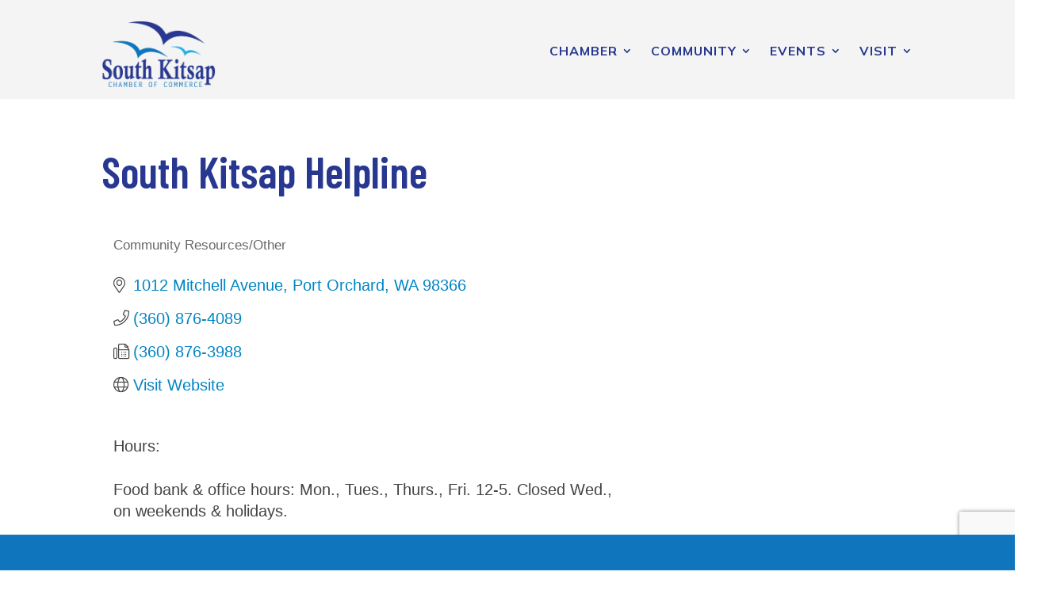

--- FILE ---
content_type: text/html; charset=utf-8
request_url: https://www.google.com/recaptcha/enterprise/anchor?ar=1&k=6LfI_T8rAAAAAMkWHrLP_GfSf3tLy9tKa839wcWa&co=aHR0cHM6Ly9jaGFtYmVyLnNrY2hhbWJlci5vcmc6NDQz&hl=en&v=PoyoqOPhxBO7pBk68S4YbpHZ&size=invisible&anchor-ms=20000&execute-ms=30000&cb=6k6r5hz7mq1i
body_size: 48603
content:
<!DOCTYPE HTML><html dir="ltr" lang="en"><head><meta http-equiv="Content-Type" content="text/html; charset=UTF-8">
<meta http-equiv="X-UA-Compatible" content="IE=edge">
<title>reCAPTCHA</title>
<style type="text/css">
/* cyrillic-ext */
@font-face {
  font-family: 'Roboto';
  font-style: normal;
  font-weight: 400;
  font-stretch: 100%;
  src: url(//fonts.gstatic.com/s/roboto/v48/KFO7CnqEu92Fr1ME7kSn66aGLdTylUAMa3GUBHMdazTgWw.woff2) format('woff2');
  unicode-range: U+0460-052F, U+1C80-1C8A, U+20B4, U+2DE0-2DFF, U+A640-A69F, U+FE2E-FE2F;
}
/* cyrillic */
@font-face {
  font-family: 'Roboto';
  font-style: normal;
  font-weight: 400;
  font-stretch: 100%;
  src: url(//fonts.gstatic.com/s/roboto/v48/KFO7CnqEu92Fr1ME7kSn66aGLdTylUAMa3iUBHMdazTgWw.woff2) format('woff2');
  unicode-range: U+0301, U+0400-045F, U+0490-0491, U+04B0-04B1, U+2116;
}
/* greek-ext */
@font-face {
  font-family: 'Roboto';
  font-style: normal;
  font-weight: 400;
  font-stretch: 100%;
  src: url(//fonts.gstatic.com/s/roboto/v48/KFO7CnqEu92Fr1ME7kSn66aGLdTylUAMa3CUBHMdazTgWw.woff2) format('woff2');
  unicode-range: U+1F00-1FFF;
}
/* greek */
@font-face {
  font-family: 'Roboto';
  font-style: normal;
  font-weight: 400;
  font-stretch: 100%;
  src: url(//fonts.gstatic.com/s/roboto/v48/KFO7CnqEu92Fr1ME7kSn66aGLdTylUAMa3-UBHMdazTgWw.woff2) format('woff2');
  unicode-range: U+0370-0377, U+037A-037F, U+0384-038A, U+038C, U+038E-03A1, U+03A3-03FF;
}
/* math */
@font-face {
  font-family: 'Roboto';
  font-style: normal;
  font-weight: 400;
  font-stretch: 100%;
  src: url(//fonts.gstatic.com/s/roboto/v48/KFO7CnqEu92Fr1ME7kSn66aGLdTylUAMawCUBHMdazTgWw.woff2) format('woff2');
  unicode-range: U+0302-0303, U+0305, U+0307-0308, U+0310, U+0312, U+0315, U+031A, U+0326-0327, U+032C, U+032F-0330, U+0332-0333, U+0338, U+033A, U+0346, U+034D, U+0391-03A1, U+03A3-03A9, U+03B1-03C9, U+03D1, U+03D5-03D6, U+03F0-03F1, U+03F4-03F5, U+2016-2017, U+2034-2038, U+203C, U+2040, U+2043, U+2047, U+2050, U+2057, U+205F, U+2070-2071, U+2074-208E, U+2090-209C, U+20D0-20DC, U+20E1, U+20E5-20EF, U+2100-2112, U+2114-2115, U+2117-2121, U+2123-214F, U+2190, U+2192, U+2194-21AE, U+21B0-21E5, U+21F1-21F2, U+21F4-2211, U+2213-2214, U+2216-22FF, U+2308-230B, U+2310, U+2319, U+231C-2321, U+2336-237A, U+237C, U+2395, U+239B-23B7, U+23D0, U+23DC-23E1, U+2474-2475, U+25AF, U+25B3, U+25B7, U+25BD, U+25C1, U+25CA, U+25CC, U+25FB, U+266D-266F, U+27C0-27FF, U+2900-2AFF, U+2B0E-2B11, U+2B30-2B4C, U+2BFE, U+3030, U+FF5B, U+FF5D, U+1D400-1D7FF, U+1EE00-1EEFF;
}
/* symbols */
@font-face {
  font-family: 'Roboto';
  font-style: normal;
  font-weight: 400;
  font-stretch: 100%;
  src: url(//fonts.gstatic.com/s/roboto/v48/KFO7CnqEu92Fr1ME7kSn66aGLdTylUAMaxKUBHMdazTgWw.woff2) format('woff2');
  unicode-range: U+0001-000C, U+000E-001F, U+007F-009F, U+20DD-20E0, U+20E2-20E4, U+2150-218F, U+2190, U+2192, U+2194-2199, U+21AF, U+21E6-21F0, U+21F3, U+2218-2219, U+2299, U+22C4-22C6, U+2300-243F, U+2440-244A, U+2460-24FF, U+25A0-27BF, U+2800-28FF, U+2921-2922, U+2981, U+29BF, U+29EB, U+2B00-2BFF, U+4DC0-4DFF, U+FFF9-FFFB, U+10140-1018E, U+10190-1019C, U+101A0, U+101D0-101FD, U+102E0-102FB, U+10E60-10E7E, U+1D2C0-1D2D3, U+1D2E0-1D37F, U+1F000-1F0FF, U+1F100-1F1AD, U+1F1E6-1F1FF, U+1F30D-1F30F, U+1F315, U+1F31C, U+1F31E, U+1F320-1F32C, U+1F336, U+1F378, U+1F37D, U+1F382, U+1F393-1F39F, U+1F3A7-1F3A8, U+1F3AC-1F3AF, U+1F3C2, U+1F3C4-1F3C6, U+1F3CA-1F3CE, U+1F3D4-1F3E0, U+1F3ED, U+1F3F1-1F3F3, U+1F3F5-1F3F7, U+1F408, U+1F415, U+1F41F, U+1F426, U+1F43F, U+1F441-1F442, U+1F444, U+1F446-1F449, U+1F44C-1F44E, U+1F453, U+1F46A, U+1F47D, U+1F4A3, U+1F4B0, U+1F4B3, U+1F4B9, U+1F4BB, U+1F4BF, U+1F4C8-1F4CB, U+1F4D6, U+1F4DA, U+1F4DF, U+1F4E3-1F4E6, U+1F4EA-1F4ED, U+1F4F7, U+1F4F9-1F4FB, U+1F4FD-1F4FE, U+1F503, U+1F507-1F50B, U+1F50D, U+1F512-1F513, U+1F53E-1F54A, U+1F54F-1F5FA, U+1F610, U+1F650-1F67F, U+1F687, U+1F68D, U+1F691, U+1F694, U+1F698, U+1F6AD, U+1F6B2, U+1F6B9-1F6BA, U+1F6BC, U+1F6C6-1F6CF, U+1F6D3-1F6D7, U+1F6E0-1F6EA, U+1F6F0-1F6F3, U+1F6F7-1F6FC, U+1F700-1F7FF, U+1F800-1F80B, U+1F810-1F847, U+1F850-1F859, U+1F860-1F887, U+1F890-1F8AD, U+1F8B0-1F8BB, U+1F8C0-1F8C1, U+1F900-1F90B, U+1F93B, U+1F946, U+1F984, U+1F996, U+1F9E9, U+1FA00-1FA6F, U+1FA70-1FA7C, U+1FA80-1FA89, U+1FA8F-1FAC6, U+1FACE-1FADC, U+1FADF-1FAE9, U+1FAF0-1FAF8, U+1FB00-1FBFF;
}
/* vietnamese */
@font-face {
  font-family: 'Roboto';
  font-style: normal;
  font-weight: 400;
  font-stretch: 100%;
  src: url(//fonts.gstatic.com/s/roboto/v48/KFO7CnqEu92Fr1ME7kSn66aGLdTylUAMa3OUBHMdazTgWw.woff2) format('woff2');
  unicode-range: U+0102-0103, U+0110-0111, U+0128-0129, U+0168-0169, U+01A0-01A1, U+01AF-01B0, U+0300-0301, U+0303-0304, U+0308-0309, U+0323, U+0329, U+1EA0-1EF9, U+20AB;
}
/* latin-ext */
@font-face {
  font-family: 'Roboto';
  font-style: normal;
  font-weight: 400;
  font-stretch: 100%;
  src: url(//fonts.gstatic.com/s/roboto/v48/KFO7CnqEu92Fr1ME7kSn66aGLdTylUAMa3KUBHMdazTgWw.woff2) format('woff2');
  unicode-range: U+0100-02BA, U+02BD-02C5, U+02C7-02CC, U+02CE-02D7, U+02DD-02FF, U+0304, U+0308, U+0329, U+1D00-1DBF, U+1E00-1E9F, U+1EF2-1EFF, U+2020, U+20A0-20AB, U+20AD-20C0, U+2113, U+2C60-2C7F, U+A720-A7FF;
}
/* latin */
@font-face {
  font-family: 'Roboto';
  font-style: normal;
  font-weight: 400;
  font-stretch: 100%;
  src: url(//fonts.gstatic.com/s/roboto/v48/KFO7CnqEu92Fr1ME7kSn66aGLdTylUAMa3yUBHMdazQ.woff2) format('woff2');
  unicode-range: U+0000-00FF, U+0131, U+0152-0153, U+02BB-02BC, U+02C6, U+02DA, U+02DC, U+0304, U+0308, U+0329, U+2000-206F, U+20AC, U+2122, U+2191, U+2193, U+2212, U+2215, U+FEFF, U+FFFD;
}
/* cyrillic-ext */
@font-face {
  font-family: 'Roboto';
  font-style: normal;
  font-weight: 500;
  font-stretch: 100%;
  src: url(//fonts.gstatic.com/s/roboto/v48/KFO7CnqEu92Fr1ME7kSn66aGLdTylUAMa3GUBHMdazTgWw.woff2) format('woff2');
  unicode-range: U+0460-052F, U+1C80-1C8A, U+20B4, U+2DE0-2DFF, U+A640-A69F, U+FE2E-FE2F;
}
/* cyrillic */
@font-face {
  font-family: 'Roboto';
  font-style: normal;
  font-weight: 500;
  font-stretch: 100%;
  src: url(//fonts.gstatic.com/s/roboto/v48/KFO7CnqEu92Fr1ME7kSn66aGLdTylUAMa3iUBHMdazTgWw.woff2) format('woff2');
  unicode-range: U+0301, U+0400-045F, U+0490-0491, U+04B0-04B1, U+2116;
}
/* greek-ext */
@font-face {
  font-family: 'Roboto';
  font-style: normal;
  font-weight: 500;
  font-stretch: 100%;
  src: url(//fonts.gstatic.com/s/roboto/v48/KFO7CnqEu92Fr1ME7kSn66aGLdTylUAMa3CUBHMdazTgWw.woff2) format('woff2');
  unicode-range: U+1F00-1FFF;
}
/* greek */
@font-face {
  font-family: 'Roboto';
  font-style: normal;
  font-weight: 500;
  font-stretch: 100%;
  src: url(//fonts.gstatic.com/s/roboto/v48/KFO7CnqEu92Fr1ME7kSn66aGLdTylUAMa3-UBHMdazTgWw.woff2) format('woff2');
  unicode-range: U+0370-0377, U+037A-037F, U+0384-038A, U+038C, U+038E-03A1, U+03A3-03FF;
}
/* math */
@font-face {
  font-family: 'Roboto';
  font-style: normal;
  font-weight: 500;
  font-stretch: 100%;
  src: url(//fonts.gstatic.com/s/roboto/v48/KFO7CnqEu92Fr1ME7kSn66aGLdTylUAMawCUBHMdazTgWw.woff2) format('woff2');
  unicode-range: U+0302-0303, U+0305, U+0307-0308, U+0310, U+0312, U+0315, U+031A, U+0326-0327, U+032C, U+032F-0330, U+0332-0333, U+0338, U+033A, U+0346, U+034D, U+0391-03A1, U+03A3-03A9, U+03B1-03C9, U+03D1, U+03D5-03D6, U+03F0-03F1, U+03F4-03F5, U+2016-2017, U+2034-2038, U+203C, U+2040, U+2043, U+2047, U+2050, U+2057, U+205F, U+2070-2071, U+2074-208E, U+2090-209C, U+20D0-20DC, U+20E1, U+20E5-20EF, U+2100-2112, U+2114-2115, U+2117-2121, U+2123-214F, U+2190, U+2192, U+2194-21AE, U+21B0-21E5, U+21F1-21F2, U+21F4-2211, U+2213-2214, U+2216-22FF, U+2308-230B, U+2310, U+2319, U+231C-2321, U+2336-237A, U+237C, U+2395, U+239B-23B7, U+23D0, U+23DC-23E1, U+2474-2475, U+25AF, U+25B3, U+25B7, U+25BD, U+25C1, U+25CA, U+25CC, U+25FB, U+266D-266F, U+27C0-27FF, U+2900-2AFF, U+2B0E-2B11, U+2B30-2B4C, U+2BFE, U+3030, U+FF5B, U+FF5D, U+1D400-1D7FF, U+1EE00-1EEFF;
}
/* symbols */
@font-face {
  font-family: 'Roboto';
  font-style: normal;
  font-weight: 500;
  font-stretch: 100%;
  src: url(//fonts.gstatic.com/s/roboto/v48/KFO7CnqEu92Fr1ME7kSn66aGLdTylUAMaxKUBHMdazTgWw.woff2) format('woff2');
  unicode-range: U+0001-000C, U+000E-001F, U+007F-009F, U+20DD-20E0, U+20E2-20E4, U+2150-218F, U+2190, U+2192, U+2194-2199, U+21AF, U+21E6-21F0, U+21F3, U+2218-2219, U+2299, U+22C4-22C6, U+2300-243F, U+2440-244A, U+2460-24FF, U+25A0-27BF, U+2800-28FF, U+2921-2922, U+2981, U+29BF, U+29EB, U+2B00-2BFF, U+4DC0-4DFF, U+FFF9-FFFB, U+10140-1018E, U+10190-1019C, U+101A0, U+101D0-101FD, U+102E0-102FB, U+10E60-10E7E, U+1D2C0-1D2D3, U+1D2E0-1D37F, U+1F000-1F0FF, U+1F100-1F1AD, U+1F1E6-1F1FF, U+1F30D-1F30F, U+1F315, U+1F31C, U+1F31E, U+1F320-1F32C, U+1F336, U+1F378, U+1F37D, U+1F382, U+1F393-1F39F, U+1F3A7-1F3A8, U+1F3AC-1F3AF, U+1F3C2, U+1F3C4-1F3C6, U+1F3CA-1F3CE, U+1F3D4-1F3E0, U+1F3ED, U+1F3F1-1F3F3, U+1F3F5-1F3F7, U+1F408, U+1F415, U+1F41F, U+1F426, U+1F43F, U+1F441-1F442, U+1F444, U+1F446-1F449, U+1F44C-1F44E, U+1F453, U+1F46A, U+1F47D, U+1F4A3, U+1F4B0, U+1F4B3, U+1F4B9, U+1F4BB, U+1F4BF, U+1F4C8-1F4CB, U+1F4D6, U+1F4DA, U+1F4DF, U+1F4E3-1F4E6, U+1F4EA-1F4ED, U+1F4F7, U+1F4F9-1F4FB, U+1F4FD-1F4FE, U+1F503, U+1F507-1F50B, U+1F50D, U+1F512-1F513, U+1F53E-1F54A, U+1F54F-1F5FA, U+1F610, U+1F650-1F67F, U+1F687, U+1F68D, U+1F691, U+1F694, U+1F698, U+1F6AD, U+1F6B2, U+1F6B9-1F6BA, U+1F6BC, U+1F6C6-1F6CF, U+1F6D3-1F6D7, U+1F6E0-1F6EA, U+1F6F0-1F6F3, U+1F6F7-1F6FC, U+1F700-1F7FF, U+1F800-1F80B, U+1F810-1F847, U+1F850-1F859, U+1F860-1F887, U+1F890-1F8AD, U+1F8B0-1F8BB, U+1F8C0-1F8C1, U+1F900-1F90B, U+1F93B, U+1F946, U+1F984, U+1F996, U+1F9E9, U+1FA00-1FA6F, U+1FA70-1FA7C, U+1FA80-1FA89, U+1FA8F-1FAC6, U+1FACE-1FADC, U+1FADF-1FAE9, U+1FAF0-1FAF8, U+1FB00-1FBFF;
}
/* vietnamese */
@font-face {
  font-family: 'Roboto';
  font-style: normal;
  font-weight: 500;
  font-stretch: 100%;
  src: url(//fonts.gstatic.com/s/roboto/v48/KFO7CnqEu92Fr1ME7kSn66aGLdTylUAMa3OUBHMdazTgWw.woff2) format('woff2');
  unicode-range: U+0102-0103, U+0110-0111, U+0128-0129, U+0168-0169, U+01A0-01A1, U+01AF-01B0, U+0300-0301, U+0303-0304, U+0308-0309, U+0323, U+0329, U+1EA0-1EF9, U+20AB;
}
/* latin-ext */
@font-face {
  font-family: 'Roboto';
  font-style: normal;
  font-weight: 500;
  font-stretch: 100%;
  src: url(//fonts.gstatic.com/s/roboto/v48/KFO7CnqEu92Fr1ME7kSn66aGLdTylUAMa3KUBHMdazTgWw.woff2) format('woff2');
  unicode-range: U+0100-02BA, U+02BD-02C5, U+02C7-02CC, U+02CE-02D7, U+02DD-02FF, U+0304, U+0308, U+0329, U+1D00-1DBF, U+1E00-1E9F, U+1EF2-1EFF, U+2020, U+20A0-20AB, U+20AD-20C0, U+2113, U+2C60-2C7F, U+A720-A7FF;
}
/* latin */
@font-face {
  font-family: 'Roboto';
  font-style: normal;
  font-weight: 500;
  font-stretch: 100%;
  src: url(//fonts.gstatic.com/s/roboto/v48/KFO7CnqEu92Fr1ME7kSn66aGLdTylUAMa3yUBHMdazQ.woff2) format('woff2');
  unicode-range: U+0000-00FF, U+0131, U+0152-0153, U+02BB-02BC, U+02C6, U+02DA, U+02DC, U+0304, U+0308, U+0329, U+2000-206F, U+20AC, U+2122, U+2191, U+2193, U+2212, U+2215, U+FEFF, U+FFFD;
}
/* cyrillic-ext */
@font-face {
  font-family: 'Roboto';
  font-style: normal;
  font-weight: 900;
  font-stretch: 100%;
  src: url(//fonts.gstatic.com/s/roboto/v48/KFO7CnqEu92Fr1ME7kSn66aGLdTylUAMa3GUBHMdazTgWw.woff2) format('woff2');
  unicode-range: U+0460-052F, U+1C80-1C8A, U+20B4, U+2DE0-2DFF, U+A640-A69F, U+FE2E-FE2F;
}
/* cyrillic */
@font-face {
  font-family: 'Roboto';
  font-style: normal;
  font-weight: 900;
  font-stretch: 100%;
  src: url(//fonts.gstatic.com/s/roboto/v48/KFO7CnqEu92Fr1ME7kSn66aGLdTylUAMa3iUBHMdazTgWw.woff2) format('woff2');
  unicode-range: U+0301, U+0400-045F, U+0490-0491, U+04B0-04B1, U+2116;
}
/* greek-ext */
@font-face {
  font-family: 'Roboto';
  font-style: normal;
  font-weight: 900;
  font-stretch: 100%;
  src: url(//fonts.gstatic.com/s/roboto/v48/KFO7CnqEu92Fr1ME7kSn66aGLdTylUAMa3CUBHMdazTgWw.woff2) format('woff2');
  unicode-range: U+1F00-1FFF;
}
/* greek */
@font-face {
  font-family: 'Roboto';
  font-style: normal;
  font-weight: 900;
  font-stretch: 100%;
  src: url(//fonts.gstatic.com/s/roboto/v48/KFO7CnqEu92Fr1ME7kSn66aGLdTylUAMa3-UBHMdazTgWw.woff2) format('woff2');
  unicode-range: U+0370-0377, U+037A-037F, U+0384-038A, U+038C, U+038E-03A1, U+03A3-03FF;
}
/* math */
@font-face {
  font-family: 'Roboto';
  font-style: normal;
  font-weight: 900;
  font-stretch: 100%;
  src: url(//fonts.gstatic.com/s/roboto/v48/KFO7CnqEu92Fr1ME7kSn66aGLdTylUAMawCUBHMdazTgWw.woff2) format('woff2');
  unicode-range: U+0302-0303, U+0305, U+0307-0308, U+0310, U+0312, U+0315, U+031A, U+0326-0327, U+032C, U+032F-0330, U+0332-0333, U+0338, U+033A, U+0346, U+034D, U+0391-03A1, U+03A3-03A9, U+03B1-03C9, U+03D1, U+03D5-03D6, U+03F0-03F1, U+03F4-03F5, U+2016-2017, U+2034-2038, U+203C, U+2040, U+2043, U+2047, U+2050, U+2057, U+205F, U+2070-2071, U+2074-208E, U+2090-209C, U+20D0-20DC, U+20E1, U+20E5-20EF, U+2100-2112, U+2114-2115, U+2117-2121, U+2123-214F, U+2190, U+2192, U+2194-21AE, U+21B0-21E5, U+21F1-21F2, U+21F4-2211, U+2213-2214, U+2216-22FF, U+2308-230B, U+2310, U+2319, U+231C-2321, U+2336-237A, U+237C, U+2395, U+239B-23B7, U+23D0, U+23DC-23E1, U+2474-2475, U+25AF, U+25B3, U+25B7, U+25BD, U+25C1, U+25CA, U+25CC, U+25FB, U+266D-266F, U+27C0-27FF, U+2900-2AFF, U+2B0E-2B11, U+2B30-2B4C, U+2BFE, U+3030, U+FF5B, U+FF5D, U+1D400-1D7FF, U+1EE00-1EEFF;
}
/* symbols */
@font-face {
  font-family: 'Roboto';
  font-style: normal;
  font-weight: 900;
  font-stretch: 100%;
  src: url(//fonts.gstatic.com/s/roboto/v48/KFO7CnqEu92Fr1ME7kSn66aGLdTylUAMaxKUBHMdazTgWw.woff2) format('woff2');
  unicode-range: U+0001-000C, U+000E-001F, U+007F-009F, U+20DD-20E0, U+20E2-20E4, U+2150-218F, U+2190, U+2192, U+2194-2199, U+21AF, U+21E6-21F0, U+21F3, U+2218-2219, U+2299, U+22C4-22C6, U+2300-243F, U+2440-244A, U+2460-24FF, U+25A0-27BF, U+2800-28FF, U+2921-2922, U+2981, U+29BF, U+29EB, U+2B00-2BFF, U+4DC0-4DFF, U+FFF9-FFFB, U+10140-1018E, U+10190-1019C, U+101A0, U+101D0-101FD, U+102E0-102FB, U+10E60-10E7E, U+1D2C0-1D2D3, U+1D2E0-1D37F, U+1F000-1F0FF, U+1F100-1F1AD, U+1F1E6-1F1FF, U+1F30D-1F30F, U+1F315, U+1F31C, U+1F31E, U+1F320-1F32C, U+1F336, U+1F378, U+1F37D, U+1F382, U+1F393-1F39F, U+1F3A7-1F3A8, U+1F3AC-1F3AF, U+1F3C2, U+1F3C4-1F3C6, U+1F3CA-1F3CE, U+1F3D4-1F3E0, U+1F3ED, U+1F3F1-1F3F3, U+1F3F5-1F3F7, U+1F408, U+1F415, U+1F41F, U+1F426, U+1F43F, U+1F441-1F442, U+1F444, U+1F446-1F449, U+1F44C-1F44E, U+1F453, U+1F46A, U+1F47D, U+1F4A3, U+1F4B0, U+1F4B3, U+1F4B9, U+1F4BB, U+1F4BF, U+1F4C8-1F4CB, U+1F4D6, U+1F4DA, U+1F4DF, U+1F4E3-1F4E6, U+1F4EA-1F4ED, U+1F4F7, U+1F4F9-1F4FB, U+1F4FD-1F4FE, U+1F503, U+1F507-1F50B, U+1F50D, U+1F512-1F513, U+1F53E-1F54A, U+1F54F-1F5FA, U+1F610, U+1F650-1F67F, U+1F687, U+1F68D, U+1F691, U+1F694, U+1F698, U+1F6AD, U+1F6B2, U+1F6B9-1F6BA, U+1F6BC, U+1F6C6-1F6CF, U+1F6D3-1F6D7, U+1F6E0-1F6EA, U+1F6F0-1F6F3, U+1F6F7-1F6FC, U+1F700-1F7FF, U+1F800-1F80B, U+1F810-1F847, U+1F850-1F859, U+1F860-1F887, U+1F890-1F8AD, U+1F8B0-1F8BB, U+1F8C0-1F8C1, U+1F900-1F90B, U+1F93B, U+1F946, U+1F984, U+1F996, U+1F9E9, U+1FA00-1FA6F, U+1FA70-1FA7C, U+1FA80-1FA89, U+1FA8F-1FAC6, U+1FACE-1FADC, U+1FADF-1FAE9, U+1FAF0-1FAF8, U+1FB00-1FBFF;
}
/* vietnamese */
@font-face {
  font-family: 'Roboto';
  font-style: normal;
  font-weight: 900;
  font-stretch: 100%;
  src: url(//fonts.gstatic.com/s/roboto/v48/KFO7CnqEu92Fr1ME7kSn66aGLdTylUAMa3OUBHMdazTgWw.woff2) format('woff2');
  unicode-range: U+0102-0103, U+0110-0111, U+0128-0129, U+0168-0169, U+01A0-01A1, U+01AF-01B0, U+0300-0301, U+0303-0304, U+0308-0309, U+0323, U+0329, U+1EA0-1EF9, U+20AB;
}
/* latin-ext */
@font-face {
  font-family: 'Roboto';
  font-style: normal;
  font-weight: 900;
  font-stretch: 100%;
  src: url(//fonts.gstatic.com/s/roboto/v48/KFO7CnqEu92Fr1ME7kSn66aGLdTylUAMa3KUBHMdazTgWw.woff2) format('woff2');
  unicode-range: U+0100-02BA, U+02BD-02C5, U+02C7-02CC, U+02CE-02D7, U+02DD-02FF, U+0304, U+0308, U+0329, U+1D00-1DBF, U+1E00-1E9F, U+1EF2-1EFF, U+2020, U+20A0-20AB, U+20AD-20C0, U+2113, U+2C60-2C7F, U+A720-A7FF;
}
/* latin */
@font-face {
  font-family: 'Roboto';
  font-style: normal;
  font-weight: 900;
  font-stretch: 100%;
  src: url(//fonts.gstatic.com/s/roboto/v48/KFO7CnqEu92Fr1ME7kSn66aGLdTylUAMa3yUBHMdazQ.woff2) format('woff2');
  unicode-range: U+0000-00FF, U+0131, U+0152-0153, U+02BB-02BC, U+02C6, U+02DA, U+02DC, U+0304, U+0308, U+0329, U+2000-206F, U+20AC, U+2122, U+2191, U+2193, U+2212, U+2215, U+FEFF, U+FFFD;
}

</style>
<link rel="stylesheet" type="text/css" href="https://www.gstatic.com/recaptcha/releases/PoyoqOPhxBO7pBk68S4YbpHZ/styles__ltr.css">
<script nonce="kn-dyJhGVcKCTMU3eKwqsw" type="text/javascript">window['__recaptcha_api'] = 'https://www.google.com/recaptcha/enterprise/';</script>
<script type="text/javascript" src="https://www.gstatic.com/recaptcha/releases/PoyoqOPhxBO7pBk68S4YbpHZ/recaptcha__en.js" nonce="kn-dyJhGVcKCTMU3eKwqsw">
      
    </script></head>
<body><div id="rc-anchor-alert" class="rc-anchor-alert"></div>
<input type="hidden" id="recaptcha-token" value="[base64]">
<script type="text/javascript" nonce="kn-dyJhGVcKCTMU3eKwqsw">
      recaptcha.anchor.Main.init("[\x22ainput\x22,[\x22bgdata\x22,\x22\x22,\[base64]/[base64]/MjU1Ong/[base64]/[base64]/[base64]/[base64]/[base64]/[base64]/[base64]/[base64]/[base64]/[base64]/[base64]/[base64]/[base64]/[base64]/[base64]\\u003d\x22,\[base64]\x22,\x22dn7DrkVzw7nDmQQEwoY1K3TDjCNvw7wACAnDmj3DuGPCnWVzMnsSBsOpw6pcHMKFLyzDucOFwrPDhcOrTsO+d8KZwrfDsCTDncOMZEAcw6/[base64]/CiMO8XSszRMO+XsOIwpTDhcOmPDvDu8KGw5QPw44wSxXDgMKQbTLCinJAw7/ClMKwfcKswoDCg086w7bDkcKWPcOXMsOIwqApNGnCkikrZ3ZGwoDCvRQdPsKQw4fClCbDgMOVwrwqHwjCnH/Ci8ObwpJuAlJ2wpcwQk7CuB/ClMOZTSsvwqDDvhgBRUEIfEIiSzHDuyFtw5cbw6pNDcKyw4h4SsOVQsKtwodfw44nQQt4w6zDj3x+w4VSOcOdw5UEwofDg17CjTMad8OMw7ZSwrJtXsKnwq/DrgLDkwTDs8Kyw7/DvV51XThxwpPDtxcNw5/CgRnCt0XCikMQwqZAdcKow7Q/wpN5w5YkEsKAw43ChMKew75qSE7DlMOYPyMzO8KbWcOaOh/DpsOOOcKTBiFbYcKeeXTCgMOWw7jDncO2IhjDlMOrw4LDvcKOPR8Zwr3Cu0XCuVYvw48FLMK3w7sCwr0WUsK0wqHChgbCrz49wonCp8KhAiLDrcO/[base64]/ezBxwofCqi1IWsOGwqTCmEJBVkfChE9vw6DDl00/w4nCj8OsVwdLe03DqRPCnS4nXysHw5BbwqQIO8Opw6vCv8KLaFs8wrVUDTbDicOvwr8ewopUwqHDnlPCgsK6Oy7DtwdOfsOKWirDuQQmYsKdw5FJElNhXsOVw4FkGMKuA8O5NnBUJkHCosO7P8OlQXXCm8OXKQDCpTTDrB0sw5bDsF9QUsO5wovDiW8CIy8Rw7/CvcOCXD0EDcOiQcKDw6jCmVnDhsK0K8OBw4Fyw4jCqsODw6DCo3fCmXXDs8Ouw6/Cj23CvUzChsKkw5gOw6h/w7ccERwuw5HDqcKBw6YCwpjDr8Kgd8OHwrkVCMOxw7sJGCXCsXplw598w70Iw7gcwrHCh8OZLn/Cm3zDrjbCoBLDi8KpwqfCucOwQsO9VcOOfGAyw7Zaw7/DlVrDn8OxPMOMw5Fmw6XDvi5EGx3DiBXCnCtcwp7CmGUYNzrDg8Kmezpww69JYsKGAivCmABWdMOpw513w6TDtcKRRg/DisOvwrRSFMKHfE7DolgywpVdwp51UmlCwprDoMO7w54cKnl9MjnCkMO+AcKDTMK5w4o3MisnwqMRw6rCskoiwq7Di8KbL8KSJcOUKsKNWk7DhnJsWi/DqsKqwog3GsOHw4LCtcKMNXTDiiDDicOBV8KlwoUIwp/CjsOewoHDg8KyW8OswrTCpDQqCcKOwqzCnMOJEnDDk0whGsOEPEltw4/DkMO9a1/[base64]/Djkl5NSbCulx5M8KcJjxPwqLCosKZHm/DoMK+N8Kpw5bCnsO+G8OFwq8Gwq/DvcKVPcOsw7/[base64]/[base64]/wrjDvcOvCRQPwqXDkSERZRfCk3vCv1klwphhwo/Dl8O3WwpBwocNVsKFHwnDj1tZUcKRwqrDkifChcKRwrsufQHCiWZXECjCgRhnwp3Cu21/[base64]/dMKow6zDtsKnTMKLPnrDscKpw53CrHlDcDU1wroVSsOPG8OBBhnCl8OhwrTDtMODLcKkN184RkF4wpzCpRMow4DDpVTCuVI0worCrcOjw5nDrx3DhcKxBWMIOMOvw4jDrkUXwoPCpsOYwoHDnMKEES3ComRCbwd+bALDrF/[base64]/CvSQ7SMOXfTTDsjEsVyHCmMKaRW/CgEQUw61qF8OiLMKbw6rCosO0wr8xw67CsATClMKsw4rChnY3w4LCiMKGwow7wq97HMKNw7EPB8OAZWAtwoXCqMKVw5hPwoBqwoPCi8KAQcOiMcOeFMK4BsKSw5g1LTfDi2/DisOPwr0+L8OFf8KSeArDjMKcwqsYwpbCtjHDuyLCrMKYw5FWw61WTcK9wobDjMO7XcKjSsOVwq3Dl0Ulw4JXWC5Hwq5xwqIvwrsVai8SwpHCoAJIfsK7wodZw5TDoAvCrTF2e2XDmk7ClcOSwpxQwobChFLDn8K5wqLCqcO5RyEcwoDCkMO8XcOpw6PDnQ3Cq2/ClMKrw7nDmcK/FETDgk/CmknDhMKMEMO9Ql5KVQMTwoXCgSRZwrDDmMOyPsKyw4zDgRRHw4RELsKxwo5dYQJGEXbCgELCsGtWaMOhw4NRS8O1wqAvbibCl2sUw47DpsKrA8KnVMOTBcK9wpnCocKBw4pIwrhkfMOzemLDolZmw5/Dhy7Dii85w54NIsKsw4xHwpfCoMOMwphxeTszwrnCtsOgbWHCiMKMHsKiw50gw4A2PcOFPcOdBsKtwqYGY8OyAynDkyAKG3x4w5LDm39ewqLCoMKDMMKTe8Osw7bDtcO4Bi7DpcOxCCRqw4/CtcK1O8K5JmDCkcKKUyPCv8KzwqlPw6ZiwqPDrcK3fkAqGcO6aALCsXVMXsKEEBXDsMKTwrpeOCjCpnXCnEDCiSzDrD4ww5h2w7HCjUPDvhUFWcKDICgfwr7Cs8OvGg/CnhjCkcKPw7YHwpY5w4woehDChALChsKww5Zdwpp/NXYtw5c6FcOdTsKzQ8Orwq5Vw6fDgzMnwojDkMKtXwXCtMKqwqRZwqPCkMKzK8OzA2nDuw3CgRrDokTDqgfCoEAVwrIMwoXCpsODw6N/w7YyGcOhUzNlw6PCt8Ktw7TDvWxuw5sfw4LCmMK4w65yLXnCvMKVE8O8woInw6TCpcK/EsO1H2R9w4Q1JwwOw4zDhBTDsjDCtcOuw6A4DCTDmMKkK8K7wphWKCHDiMOvMsOQw7/ChsOYAcKiEAFRbcKbdm8UwrHCkMKlK8OFw5wFHsKMFWAlanoLwqZMS8Onw6PCulXDm3vDiAhZwrzCs8Kww4bCnMOYesKcfSEqwpcAw602IsKTwpF/NjB5w7JCeFoTLMOow5nCmsOHTMO4wpjDggrDuhjCnizCqgZIS8Kmw58lw4Yew4Yewohuwq3CpwbDrlp2IS1SSCrDtMKSXsOqSn3CvcKhw5xwPwsVBcOzwrMzLnQ/wpEFF8KEwokRJTfCmGLDrsKUwp9KFsKNOsODw4HCscKSwqJkH8OaTcKyPMKUw6ZHfsOUGFomLMKxbxTCksO6wrZuD8OCFB7DscK3wpvDs8K1wrNJbG5HVBBYwq/DoHZmw7NCf0XDmHjDocKTCsKDw4zDjTQYQAPCsCDDjFXDmcOhLsKdw4LDgAXCsR7DnsOWXV4hcsOUJsK/SEI4Di1gwqnCp1ldw5fCtsKwwo4Yw6TCvsKMw7QMS1M3AcOww5vDmT1nKMO/ZhQMDx1cw7IdLMOJwoLDpAVeF1ZuA8OCwpAOwpo+worChMKXw5wgTsOHTMOnBgnDg8OJw4VbRcKRN0JFUsOZDgXCtjgpw4svFcOVP8OQwr5aejc5RsK2WRfCgAdKAAzCqR/DqR1vY8OLw4DCnsK2XQltwqoZwrVHw65WRgs7wqktw5HCkQrDuMKDBXANF8OOGjgNwoA8Xk4gFAMYaxhaE8K3U8OqbcOaHVvCnQvDr35EwqBTTGg0w6zCq8KLw7LCjMKRainCqQJGwpkkw4lSDsKsbnPDimosasOLJsKcw5XDn8KIEFVrJsO7HB1mwpfCnlg3H0B/[base64]/ClsKCYMKkQUVQVsKqATnCtR7DhcKCbsOIwoHDp8K/[base64]/DrkwNH8Okw7PCsHDCh8OPXsOyQVIqGVozwrBCFAnCtVVuw4PClGrCnWkLJiXDslPCmcOXw4Fuw5PDlMKOdsOqbyQZVMK2woJ3Pk/DrcOuIcOIwofCsjdnCcKew7w8a8Kbw7s4VHwuwr99wqbDjWVFSsOIwqHDm8OTE8KDw4RKwq1swpBew79NKT5VwrjCqcOwCR/[base64]/DvGLCqQLDpMKTVsKYZQ8Sw6AAGHJBw60swqQhJcKBdC0ydB8VXTAVwp7CtXXDnSbDgcOBw5cNwo4Kw5zDpMKPw6NIasORw5zDh8KOLHnChmDDl8Oowo4QwrdTw4ITCD3DtF9Ww6kbfhXCtMOqGMOMBULCuH9vJsOuwqkoSG4MAMKAw4vCmD4Tw5bDrMKaw5/CmcOIQA0HVcOPwoDChsOyBBHCh8OLw4HCoQTCp8OYwpTCvsKiwpJKaj7CoMKrYsO7UR7CtsKJwobCrTItwpzDq1Uvwo7DqSwwwoTCmMKJwqRrwr41wrLDj8KPbsO4wpnCsAM+w58Mwp1Xw67DkcKbw7c5w600CMOOfgDDmF/DmsOMw7o4wqI8w6w9w7I3UgRHJ8K2G8KjwrkWNlzDi3LDhMOtY1c7KsKWMGtmw6kEw5fDscOYw6PCvcKrIsKPWcOIe2HDnsKkC8Kfw7TCpMOiFMKowovCkUjCpEHDnV3DggwbHcKBCMO9VR3DkcKgEV0tw67CkBLCtm0swqvDo8K6w4gNwq/ClMOWDMOQGMKNLMOVwr0DZhPCtykaT1vClsOUTDMgDcKmwoM0wqk1SMO8w5Rrw5JcwqBLYsO8I8KAw51MfRNNw4lGwrTCscOuQcO9MS3Cq8OGw7tcw7HDtcKjB8OUw4HDg8OKwp1xw5bDtcKiA3HDsjEewqXDj8KaXFZ5LsOjL0/CrMOdwq5Fw7XDisOCwpAPw6XDsX9UwrJTwrolwoYTbDvCjjnCsHzDlFzCssOwUWHCrWVkZsKjcjPCn8Obw40PLxFnZlp5IcOGw5jCm8O/LlrDghIwPHs9RFzCuH5mQCZiS08bDMKRHnDCqsOvPsKRw6jDm8O5ZDgmWyPDk8OOe8KawqjDrlvDrR7DvcOdwpbCtRl6OsKUwrjCinrCumrCp8KRwp/DosOucFZTFGzDrlYJQ2JcdsOlwqPChkBLbG0jSDzCk8KrTsOrQsOpMMKlOsOIwrdYBybDpMO4H3jDu8KOwoIiCsOGw4VUw6vCjWVuwrPDskcYAsOgbMOxXMOSWH/CmGLCvQt4wrLDnz3Cu3MNGVDDjMKSF8ORBirDiFwnLsKbwpoxCVzCvHFww5Bdwr3CiMONwpgkWFjCvAzCkB8Hw4HDlAInwrjCmXBqwpLDjnZpw5PDni4EwqIBwoMFwqYdw5x3w7QnHsK7wrTDhGrCv8O0NsKBX8KHwoXCtUhTbwMVHcKlw7LCiMOwAsKow6Q/wq4TB19mwozCuwMuw4PCpVtxw4vDgRxOw6E8wqnDkw8Pw4olw6rCs8OaazbDkFtZOMO4FcOJwpzCsMOLNxoMKcOaw6PCgCDDkMKxw5bDtcOGasKyD24nRiQaw63CqnM7w47DncKNwqR/wqASwoPCiAjCqcO0c8O0wod3LD8oTMOcwqoIw5rCiMOYwpEuKsKXAcK7ZlPDq8KEw5DDvwnCscKxdcOucMO4L1tVVDoDwrZyw5BNw4HDlzXCgz55JsOcbDTDrU5NdcO6w7/CvGxawqrDjTtPXAzCvlfDmykUw40+HcOCV29rw4FaUzJqwqvDqyLDocO0woFMAMKHX8OUOMK8wroYXsKcwq3DvMOUUMOdw6XDgcOSSE3CmcKuwqUnCUnDoQLDpRBZCcOzXVEmw6bCtnnCisO6FHTDkmJ5w5BsworCuMKUwrrDoMKGdgnCkVHCpcOSw6/CncOwRcKDw60Tw6/[base64]/[base64]/CnsOhwrAjw67Dk8KLwrvCrkELCMOFwr3CkcKww6JiWMOFWnPClcOCKh3DksKUX8KmQn9cWH5Cw741Wmh0HcOtbMKTwqTCoMKXw7oVU8KJYcKwEG1rJMOWw4rCqVrDkHrCiXnCtW1XGcKVfsODw55Fwo8RwrN2HSDCl8K/VTTDg8KuUcKNw4NJw61SBMKAw6/DqsOewpPDnCLDjMKMwpDCtMK3bT7Ch3c1V8OOwrPDjcKtwrB2FSAbHQfDswVfworCgWwGw5DCqMOBw4HCssOawoPCgEzDvMOWw6PDpknClwLCgMKRLBJLwq9PZEbChcOiw6PCnlfDilvDkcO/[base64]/CuwhnNcOWwplXVBjCiMOvP2o8w70TBcOEVjpjQsOxwpBrQMKKw6DDgVDCjMKuwqkCw5hSLsO2w7UkXFM2YDBHwpoCTiHDqlI9w5DDhsKlXkwvTMKDWsKCTzkIwqzDuG8mURdQQsKSwonDv00ZwrxnwqdjJETClXPCo8KZbcKCwpbDmsOxwqHDt8O9LyfDrcK/YjTCo8OTw7Raw47DmMOgwpdAf8KwwotowoZywprDv3E/wrJnQ8Ovwo4uPMOPwqLCn8Ozw7AMwozDkMOkZcKBw7p+wqPCnhcrP8O9w6Mxw67CjlzDkGHDlTlPwrNJfivCjHjDoFsJwpLDjMKScQBGwq1cdxnDhMOcw7rCl0LDvT3Dkm7Cg8K0w6USw7gSw7XDs1TDvMKqaMOBw5QRYVZ/w68MwqdTUlVMPcKMw5l5wqXDpyEJwoHCpXrDhgjCo3BVwrbCpMKmw7HCuwwjwoFTw7NyJ8OEwqjClMKYwrDDpcK/NmFbwqDCmsKYQDbCiMOLw4sLw4bDiMODw4pSaA3Ci8KHJQzDv8ORwoF6eR4Pw71UNsOPw57ClcKPMFs0wo8iecOkwrYpByFbw6tmcxPDicKpfzzDi20xLcOwwrXCscO7w5DDp8O4w6VDw5fDisKtwrNNw5PCosOIwoHCuMOpQxU4w5/Cs8O/w4rDjC0RPCJhw5DDg8OSHXHDqSHDj8OJRV/[base64]/ClFY5w4fCp0LClMKcL3LDnsOoNEZ5XVoPGcKXwrbDqmXChcOFw53Dp1zDjMOtTnDCgwNIwoVDw6x3wp7CvsK0wpkGNMKlQVPCsjPCv1LCvjTDhVEXw43Dl8KEHAwUwqklYcOywoIIcsOvSUhxT8O8D8OVW8KhwrzCnD/CiF4VVMOEYCjCt8KIwqnDhG56wp5/DMO1A8O9wqLDiSBKwpLDkSt8wrPCmMKSw7/CvsOlwrfCrw/DgQJXwozCmA/[base64]/Cj3rDkcKDBm8xw69CUMKfw6Nqwq9/w5vDp2rDjUJ5w5UWwpEow6HDkcOjwpTDj8K4w4opacKCw7bCqyfDvcOKcXPCkG7CqcOFNxnDl8KJQ3zCjMOfwrgbLxgzwoHDpjM1fsOLfcKEwprCsxPCk8KlRcOGwo/DnBVbABHCsSnDjcKpwpJWwoHCpMOrwrbDsRXDlMKgwofCtBgHwqHCuE/Do8K1GwU5XQPClcOwVD3DvMKvwrsqw6/[base64]/CvsKDw6QrL8O5Q8KXwrBrwpgAbzJ0RBfDmsOuw6/DkT/[base64]/BsKKXhfDtFREYsKcaHl5worCn8OAPsO3biNyw4dIfsOPMcOcwrs2w7bCqMOmChg/w6knwoXCgw7CncOfW8OmAhvDlMO7wp1Lw503w4fDrUnDpmJPw54nCCHDrDkXGMOZwrfDsWUEw7LCjcKCGkIww5vCjsO+w5/[base64]/w54ew7jCjsKxwohvwovCg8Oqw5HCo3UidTfCi8K2wrXDikw9w4BnwqnCh2lMwp/CpRDDhsK/w7Rxw7HDlcOswqEiUsOAJ8ORw5LDocKvwo1IVjoaw6xcw7nChhjCiXopTT0sFl/Cs8Kvf8Kowr1zLcO/[base64]/CimItDGXDlMKMwqlfRW8bw5kiw6sPScK/w6LCs1xDw5Q0OCLDnsKAw4wSw63DpsKSHsKnWXIZJnpdDcOkwpHCgcOvWhpEwrwswovDosO9w7Qiw5jDrhsMw6TCmwLCs2DCmcKiwpsKwp/DhsOjwqpbw7XClcOgw6bDqcOnQ8OsLzrDmUtvwq/CtcKfwpNMw6/DicOow7AEQTbCusOowo4Bw61vw5fCqg11wro/[base64]/DnHLDjcOqTcK1wpoPUwYJwpISEUYpw7rCmMOPw4LDqcKww4PDi8KmwocMe8Olw4rDksKnw7cxUgjDm0QyLn80w54+w6ZtwqvClXjDsGYWDCrCnMOiTQbDkR3DkcKrTUbCncKlwrbCrMKEMRprCEcvO8Kvw6hRAg3CuFRrw6XDvnFYw7UnwrvDlMOaKsKkw4fDtcKnX3/Dn8O3WsKbwqtDw7XDq8KSMzrDoGszwpvDk0IcFsKsD0Qww5PDkcO7wo/Di8KkXlzCnhEdHcOpVsK8RsOYw6xaXzXDpcORw7vDp8OQwqDCisOLw4keE8K+wq/Cj8OsdCXDoMKOR8O9w4dXwqDDrcKnwoR5EcOxY8KBwpIewq3CvsKIdXnDmsKXw6fDvFMvwo8aXcKawqV1UV/Dh8KNXGhBw5DCuXpTwqjDnnDCuRTCmRjClHpHw77DjsKqwqnCmMOkwpMwf8OmX8Opb8OBSFfCqsK3dCw8woXChlRrwopGKiADO2wRw7zClMKYwo7DlMKqwqRUw5ZIQS8bwpY7UB3Ck8OZw7/[base64]/w41bT8K8wq/DucOnw6x/[base64]/wpPCh8ORV8OHw4TDkMK2w6zDhWIzw6QOw4Y4YHsmV14awrDDinDClW/CoQnDvh/DomLDlAXDqMORwpgvEUzCuEJYW8OdwrMjw5HDv8KtwrFmw4c4JsOCYsKXwrtDJsKowrnCucKHw5tCw5www5kTwoQLNMOSwoUQLA7CtlURw4zDsR7CpsO6wpESNFXCuR5qwrh7wrE/[base64]/VcOsCMKaDsKBw6guwqgjFiEvLsOAw5cwaMKyw67Dp8OUw4IDMmrCssOFFMKzwoPDs2fDqREIwogfwoxuwq8dMsOcTcKZw4I6QWrDpnfCuirCiMOeTiVCRikRw5fDl1xoAcKtwpwewpoewonDtm/[base64]/Cu8Kxw700w7ovw7LCrElBw60aMhRKw7fDtcKbwpLCmWXDn00bccKiecOYwo/DrsOdwqUjA0hwZBswEcONU8KvFMOSEULChcKIacKYL8KewpnDliHClh9tZkIjw4jDnsOIDgbClsKjMmDCp8K8VlnDugnDmHfDlgDCpcK/w7whw73CmGxmaUPDnsOCf8K6w69PdUrCgMK0DxlDwq08OxwACEsWw7TCvcOawqRWwqrCucOvOcOrDMK6KAfDncKbIcOCXcOJw4BlRAfCoMO/MsO7CcKawo5rHBl2wq/[base64]/DqsKewqkHJMOABsOBSMKmw4M0w5jCl3HDmkbCmFDDhRnDqx/DosOfwoJQw6HDl8OswpZWwqplwo4dwroVw5vDoMKJThTDgHTCvwPCgcOAVMOFQ8OfKMO/bsOUKsKHMgttZ1LCnMO8AcKDwp0tHUEeH8ONw7tnfMOqZsODEMK6w4jDksO4wpVzfsKRCAzClRDDgFXChGbCqmV5wq81GnA+CMO5wobCsiLChTdWw4PDt1/[base64]/Dr8O3w6hdTh5AwoPDhnbDksKJPxzCm8OfwqrClsKXwrbDhMKHwpYLwqnCgHzChS/CgQDDtcOkFATDjcKtKMObYsObH3VFw5LDikPDtEklw4HClMK8wrFTL8KGLTYsMsKuw6oYwoHCtMOvAMKheRxZwpvDlWTCrU8UCinDisO/[base64]/VmFye8KXwrbDpQ3CogTDusOUw4MlwpwhwpRcdcKVWcOpw7lpOj4XPwrDgEsXSsKQwogZwp/Ci8OpcsK9wqnCgcKLwq/CrMOpZMKpwoBIXsOhwqjCo8OGwpLDn8OLw5EQJ8KuccOyw4rDp8KNw7FgwpXCmsOXfBdmMwVAw7RTaH8fw5xGw7FOZ3jCmcKVw5BHwqN7ZBTCssOQSw7CqToqwrXCg8KCSQnCvgEowpzDk8Kfw67DqsKSwo88wo5wGGoNdMOaw5/[base64]/Di0bDh8ObIQIUO1cLU8KYwofCnFtSP0Itw4zCv8K8HMOcw5YxQcOLEFkVOHHCo8KWCTjDliJXVcOiw5/CvcKtVMKiJ8OJMy3DgMOHw4jDpGDCrUZnFcO+wpbDr8KLwqMaw6gIwobCmQvDsmtAPsKXwq/Cq8KkFgVhcMK4w4xpworDmwjCusKrE3Y0w7o2wqtsYcKrYCYcQ8OKUsOrw73CtBFEw6tewq/Dp0wAw4YPw6zDpcO3W8K5w6zDjAFjw6gPGQomw43DicK4w6XDmsKxdnrDgGvCucKvaB42GGXDkcKMf8OQczV5Gj03FiDDtsO4MEYiLn93wr/DrQLDp8KMw5VCw4DCmkYlwrhKwo52eyrDrsO6BcOnwq/Ch8KiWsOhUsOsHRVnNCJrE25Ewp3CtizCv24qaTXDosO+NEnDqcOcejPCjxwpEsKISCvDgMKHwr7Cr0kRY8K3RMOswoVKwpTCrsOMPyAwwqDCjsOzwqU2YiLCk8Ktw5ZGw4rChcKIK8OOUjJ7wqfCusOww7B+wpvCh2zDpRAvV8KWwrAzPkU9WsKrccOXwq/DtsOaw6TDjMKfw4VGwr/CscOSNMOCAMOFQwDCiMOjwqdkwpUhwo07YSXCpSvCjApyM8OgBHjDmsKoccKcf2XCmcOaQcOXc3LDm8OPXyjDswrDscOKKsKXNhnDlsK2VG82Xnd4QcKTHjYMw6dSQsK/w5ZFw5PDgW0SwrTCqcKFw5/Dq8KcFsKtcigeBBpvXSLDvcOtFWdMSMKRb0XDqsKww77Dt0wxw6/Ci8O4aAoHwq4wLMKRXcK1RjfCv8K0w742UG3Cn8OWd8KUw5cnwrfDsEfCoDvDsClQwrszwpTDjcO+wrQxMVHDtMOOwo3Dnjx1w6fDucK3LcKBw4TDhkLDicOAwrrCvMKiwq7Dr8Ofwq/CmHXDs8Ksw7pUPWFtwrTCqMKXw5zDrT1lGS/CiyVgHMKCc8O9w7DDlsOwwp5dwqERBcO0Sj7CpxTDqkPCjsOTO8OzwqJQMMOkScK6wpLCt8OCOsO6XMK0w5TCl1wQJMKkbi7ClFjDrGbDuX8sw48tUlXDmcKswqnDvsK/[base64]/w5FMTsOgw5NkUcOIIkR5RlPCqmnCqATDrMOUwqjCs8OmwoTCjSpoCcOeeyTDrsKuwoZXN17DhkPDu1bDucKWwpHDscOyw7E8FUjCtG/[base64]/DnsKrWVvCtzhgFljCvMOYZ8O1w6nCkMOdw4szX3fCvsOww6vCmcKEUcOqN0DCl18Ww7lkw7fDlMKXwoDCkMOVBsKYw55gwp08wojCu8OWbmh3WldEwolswqQlwq7CqcKuw7jDoyfDpkTDg8KZEwHCv8KCZ8OkesKCYsKzfynDl8OfwpMXwrbCrENOAw/[base64]/R3UKZjFqM8OfwrQSCMOxw5RFw6jDpcOcEsO/wp1LPCgvw6dHOTdNw6M8L8OnWwcuwovCicK0wrs5RcOlfsK6w7vDnsKDwo5ZwonClcKBGcKBw7jDuHrCmncgAsOCbBDCvUfDiFsOQi3CicKRwpQ/w7x4bMKAUXDCjcOAw4HDvMOGHkDDj8OMw55HwrojSQBiKsK8SipJwobCm8OTdm4eZnZ0OcK1d8KvBVXCqgQTfsK9I8Otd388w77DncKCd8O8w65rbWbDg09nWWjDjcO5w4bDqg3CswbDt0HCj8O/Nwl2FMKidTlJwr0vwrjCs8OCbcKTEsKLKD5MworCrncuE8KIw4XCgsKrA8K7w7bDh8O5aXI8JsO0WMO+w7HCuWjDocKgaT/[base64]/Dn8OEJhcuw7bCpMKZJwAVw6jDhAjDoFTDrMOAFsK0YCEpw5rCuAXDhCTCtW9kw5cOLsKcwpLChwkfwqw5wpQpWcKowoIBNXnDk2TDscOlwohYPcOOw5JDw5Q7wq9Zw4oOw6ELw4HCi8KcVVjClk9Jw50ewoTDjEfDu1N6w4Vkwq4lw7A1wobDhBc8Z8KUVsO1w7/CjcOpw69Fwo3CoMOywqXDklIFwp0qw4/DgyDCmnHDrH7CikjClcOKw5nDtcOKY1JKwr9hwoPDn1DDnMK6wo3DgkdRH1vDhMOEH3QfJsKzYyA2worCuDnCr8KJSX7CrcKzA8Ovw77CrMK+w5fDo8K2wpLCimobw7g4fsKYwpEDwq9mw5/Cni3DisKHaAXCqcOQKUHDgsOJUUFeF8OKZ8KtwozCvsOJwqXDmGYwEVfDs8KAwrlkw5HDtnLCv8O0w4fDpsOuwqEUw4bDosKIZXjDjAp8JT/DqAZtw5EbFlDDuCvCj8KbSRnDpMKtwqQXciB0I8O0DcKWw4/DucKUwq7CpGEZRlDCrMOgPsK5wqRySVrCncK0wpvDvScxegrDgMO8WMOHwrLDjjNNwpNNw5rCpcOOdMO1w5rCnF7Cixwsw7HDmjJ7wpfDh8KowrTCg8KpXMOUwp/CikzCiEvCnDFLw43DjVbCm8K/NEMvUMOTw5/DnjJDODLDm8OmT8KFwq/DgSzDiMOrNcKHCmxXFMOGVMO/PyIzQMOaGsKewoDDmcKnwoXDugwYw6VBw5HDvcOdPsKxSsKEFcOgGsOlfsKXw5LDvHrCrlvDqm9oIMKCw5/[base64]/DlhfCmsOQKsOmw4vDjMOZwqPCsVVmw57DvR9SworCrcO4wqTCqlhIwqHDsizCqMKtfMKMwqfCkndLwo5LcErCmcKgwpBfwrI/ZTZMwrHDuhhawqJcw5bDixooYSVdw5BBwp/CgHFLw7FXw6HCrXTDk8ODPMOOw6nDqsOfcMOww6csacKAwrxPwqEgw4/CicOJBH93wofCnsOew5wmw5bCjhjDrcKcMyfDmjtwwqHClsK8w4xfw5FqZMKFRzxZJ05hHsKGFsKrw6N4WjHCksO4Q3/CnsOBwojDu8K6w5AeYMKEKcOxIMOMYlYUw5o0HA/Ch8KNw6Avw5wCfyRNwqDDpT7DncOAwodUwrR1CMOgEcKlwrIZw5QAwofChzzCo8KPHTkZwojDhizCr1TCpGfCmGrDhBnCnMOZwotSK8OLfX4WLcORUMOBOSxBeSHDkgzCtcO3woXCuXFnwohtFHYiw6JLwqhQwq/DmXvCi0lvw6UseyvChcKnw4/[base64]/CnMOGJcKgPiwhw71QQ8OgwqQERMKDwpY2w5bDjVUfUcKhB1JHNsOYXXHCi3fCqcOiaQrClysqwq1LVwsYw4fDpiTCnnIJPGAHw5nDkRhawpVSwohnw5R4PMKew4HDj3rCtsO6w5zDsMK4w6AVCMOhwpsQw70wwqULWcOgA8Otwr/Dm8K3w5bCmHrCnsOSwoDDocO4w6wBSDcOw6jCh1bDrMOcdFx4OsOWSTUXw7jCmcKowoXDmWhmw4MIw4Bfw4XDg8KgCxMnw4DDvcOjfMKDw4NbBDHCoMOvSw4Tw7AjGcKawpXDvhHCtGPCisOAEG3Dr8Klw6XDuMOgSjDCjMOCw7VXaGTCpcK/wowUwrDCgEg5YEPDmzDCkMKPai/[base64]/[base64]/Dl8Ozw6rDg8Opw5pHw6fCmcOjw47CgsOyXXBOwqJvWMOKw5LDtlTDqsOmw7AcwpdhB8O7JcKALkPDlcKQwpHDkEUwSQYHw5hyeMKyw6HCgMOadnZfw6IKOsKYXXbDpsKWwrhxBMKhUkHDgsKIP8KUd18ra8OVGGkcW1BpwqvDqMO4GcOvwpJGSgDCvCPCuMK/UiYwwo49JMOUHQfDpcKWfABdw67Dt8KHLVVWaMKGwqZsKRBdBsKiRGHCn0zDnh5hQgLDggMjwoZRwr0jJjJQWHPDrsOMwrENSsK7ORhnB8KgdUgQwqdPwrvClXAbeEDDlCXDo8KJMsKOwp/CjWZJOMOmw59UK8OTXhbDk1ZPDTM0NW/[base64]/CsmoUwrPCmMKkwpsWM8O7XcOCw6g6w4h0w6fDg8OnwoRCIHNoV8KVXAYww6tswpEtOX0MVhDCryzCgMKIwrJDGTIfwoLCtcOFw4QjwqDCs8OYw50aFMKVTz7Dp1cjdmfCm0PCuMOsw74JwpZ/eiFVwrjDjRF5agp+fsOJwpvCkgjDnsOfWsO3Chxoen/ChV3CrcOvw7/Cnm3CisKxHMKYw7gtw77Dp8OWw61GBsO4AMK8w7XCvDAwVxfDhH7ClnLDnsKza8O/[base64]/DocOKw5XClMORwoHDqgLChkthwoFNw4XDlsOowrnDu8OMwoXChxLDjcOuKEg4cCpDwrbDqjfDlMKRU8O4G8OGw73CnsOwH8O6w7vCm27DqMO1Q8OIYDTDkEg+wo5RwoMuYsK3wpPCsRZ4wq4KGW1cwpPCjjHDpcKHVcOzwr3DjhstTXzDm2VARk3Cv0xWw5F/[base64]/DoUQCHMKgKkzCl8K+M8O1bWN/[base64]/wq1qwp43wqQtIcOjw5hnwrgdw7dpwofCrMOtwo1SEG3Dq8K/[base64]/Dk8O8G8KDMUYoXcOHD8KEbjnDu0bCtU5KecOdw7fDlsKXw4nDgQvCqMKmw7XDgnfDqjEJw7V0w5lMwrs3w7vDq8O/wpXDk8OJwqx/[base64]/FFbCnzXCvj0gMsOIwrl+w6TDjjLCtsKqwqLDu8KORsODwqlYwrzDksOOwrB0w5PChMKId8O/w6YRCMOiXwxYwqLChMOnwoMpD13Dhm7CqHwmKnxZw7XDgMK/wonDrcKRCMKtw4vDlRMdEMKiw6piwpLCvsOpIB3CnMKhw4jCqRMbw4HCoENXwoEbPcO6wrsBOsKcRcOPD8KPEcOww5jCljvCu8OtC2gmMkbCrcOdTMKJIyEeRgImw49Ww6xBMMONw6cWaRU5GcO/QcOMw6/DjnbCtcOxwrrDqCDDhRvDtcKzBMObwqp2cMOEd8KlbzbDq8OAwo3DpGZowpLDj8KHAzPDuMK2wpPCvgnDn8KJZ0Aaw7ZqCsO/wp48w6XDnDnDjwIedcOLwpknMcKPRk7CshpWw6nDo8Ofe8KLwonCglfCoMO6XivDgj7Dm8OKOcO4cMOfwr7Dv8KDKcOGwoPCp8KJwp7CmRPCssK3BQtRFWjCpElmwrhtwrgqw5HCmlB4FMKIXsOdHMO1w48KQsO4wpjCocO5GSbCvsKTw6oAdsK/[base64]/[base64]/[base64]/[base64]/wq0Xw5zCpXYPdC1YK8KqR8K4TnPCkMOnw6p5DD5Ww7LCiMKgB8KQCHTCrsOHcWBswrMgTMOHD8KPwp0zw7p0KMKHw49IwpMzwoXDgcOtBhULGsOVSTLCumPCpcOWwo9MwpMawpYXw7LDtcOTwpvCslTDti3Dn8OKb8KPNih7RUvDmBfDlcK/SHx2RBJUB0rChzFRUFATwp3Cq8KmPcKcJhEZw67Drj7DmE7ChcOaw7HCnTwLZsOkwpkiesK0HCDCqFHCjsKBwopaw67DlCrCl8OrX1wZw7rDhsO+asKRGsOlwofCj03Cs14DemrCmMOEwrbDl8K5GlLDt8OrwobCqUJ8fmvCqsOECMK/InLDgMOaGMKQFHTDosO4LsKCTBzDg8KSEcOcw70uw65rwonCqMO1O8Kpw585w7R5flPChMOHYMKFw7LCt8OYwoB4wpPCjsOkW3UtwobDicOWwqp/w7HDksKAw6sfwqrCt1rDsFtfNgVzw6wWwq3CuXnCmRzCsGNMTWU+bMKAPMOawqnClh/DhRLDhMOIQkIuV8KFWmsdw6gMf0ADwq0DwqbCjMK3w43Dl8OifStkw5PCo8Krw4d+FsOjElPCm8Ofw7xEwo8tbGPDhsO0AxxdAivDnQPCvTgJw7YNwqAYGsOewqx+Z8OXw7lZcMOXw6QcPXM2ZxRawqbChxMdVS7CjFgsKMKOcAEaPAJ9VBA/GsK1w4XCq8Kqw4Vzw7EoRsKUHcOqwpxxwr7DocOkHA8MQnrDhcOjw64JW8OVwqXDm2prw73CpBTCqsK1VcKNw6pvKHUZEHldwp1KZjTDv8KNOsOmV8KDbsKJwpfDhMOdKXNSDULCq8OMSnnDnn/DmyxCw7tFJsOcwptCw6TClFpyw6bDmsKAwrJpMMKUwoLChnDDvcK+w6B3CDESwpPChcO9wqbCmTgrZFYXN0jCssK1wq/CrcO/wp1JwqEaw4TCn8OMw4pXc3LCrWXDoE58UE7CpcKlPMKYHUt3w7/[base64]/wq9hGw0lfcKfw7EAA3VyIiLDhwbDpcO1Z8OAw4Qow7ZhR8OTw5YwbcOhw58EFhXDt8K5UMOkw57Dl8KGwoLCujXDqsOlw7pVJ8Ode8O+YzjCgRjCg8K4EBPDhcKmJ8OJFGzDgsKLFhk9w7zDtsK7P8OGIGDCkD7DiMKYwr/DtGERRFwjwosCwp94w7DCnwXDu8Kywq3CghIUEUAawq8DVRFjX2/Cu8ONLsOpCmVPQzPDpsKJYnzDssKRdR/Do8OQO8OVwqwhwqRZbRXCoMKuw6PCv8OOw7/DocOgw7HDhcO7woHCgMKXQ8OJbRfDhWzCkcKQesOjwrRfCShXDhLDuxRjKGPCjygWw6o2U3Z+BMK4wrLDuMOTwqHCo1PDiHLCtHphSsOIecKpw5tJMn3Dm1hew4JWwrTCrD5dwpnCoQbDqlEabSPDqR/DsTldw5goeMKgMsKLBmjDo8OVw4HCnsKDwqPDicOrB8K2QcOKwoNgworDh8KzwqQmwpPDtsK/GWLCmjc0wr7DkArDrX7Ci8KqwrU7wqrCoTfCogtcC8Ofw7fCgMOwLQPCk8O8wrARw5XCqi7ChsOALcOgwqrDmMO9wpAvBsOTPcOWw7vDrAvCq8O9wqnCv0/DgD0Xf8O+TMK3WMK6woo1wq7Dpws0GMOzw6XDvnkjUcOsw5rDp8ODHsOMwp7Dk8OGw6UqVFNxw4ksNMKSwpnDmTU3w6jDm1fCnkHDsMK8wp5MTMKqwq8RChtewp7DmVV4e1M9ZcOXd8OXfC/CiFTCoigWBj5XwqvCsmJKJcKfE8K2WknDtA1WGMKZwrARFcOBw6ZkYMKPwrnCvWENXHJyHTgbKsKMw7PDgMKVRsK0w7dDw4/[base64]/Cr8O7TB3CqW1lwrvDrcOIwo40wrfDtsKHwp7DsEHDpCBJwrHCusOzwoMBHGBrw6Yxw4kxw7PCplpwW2bCtxnDuTZyJiF1BMOuXnstwqRqbSFeRT3Dsns/[base64]/[base64]/DgCnDvMOyw4jCisKJQsKJw6XDgCo0KMOkw71mXEQnwp3DmRnDlCghIEDCjgvCmmBbFsOjJhgawrEjw7BPwqXCsQHDsi7ChMOGalRUacK1dxvDsVUvP0wswq/Du8O2JTVvTMKrb8Kyw5sbw4bDiMOaw5xiES5GGxAsN8OaTcOuaMOdKkLDiXDDiy/CqEFNWzUbwqBtKiDDqkMxKMK3w7IDXsKsw5dDw6tIw4HCnsKXwrHDjhzDp2nCqSlpw64vwqDDncKqwo7CtAgHwqLCrRDClMKIw7IRw6jCoWvCpUkXaEYuZg/Ck8KVw6lLwpnDsFHDuMKdwq5Hw77Cj8KvZsK7KcOITB/DlSY9w5nDt8O+wo/Dp8O1EsOxFhcdwrJ2IkXDlsOlwrJIw5rCgl3CoXPCqcO5JMOlwpsvwoNLfmDCnlrCgS9ocTrCkCPDv8KQOzDDlERSwpLCmcOBw5jCjmV7w4JHEnLCnhhAw5zDr8O/[base64]/DtMKDE8K4w6HDgMKKSlbCjMOZw6nCn8K4w5YMYsOIwpzCmVLDryXDh8ORw7XDmSnDtnIuWGsVw7U6DsOtKsKjwp1Tw7wtwqTDlcObw7o2w6TDl2Qvw6kWZMKEejDDqgZrw6Z4wqJPFB/DmDBlwp0rQcKTwq4bRcKCwrkhw7QITsOdAy0RCcKZR8K+WB10wrFJZ3jDlcOsC8K2w6PCqQzDplPChMOkw43DmnY2acO6w6/CrsONKcOowoJgw4XDlMKHSsOWbMKPw7PDscORIxEGw7kWDcKbN8OIwqfDosK3HB1NasKRMsOqw4UKw6nDusOwN8O7KcK5B3DDssOrwrJMX8KoPD5lIsOIw7p2w7EJb8OGDsOVwoFWwq0bw5TDmcO/WjDDqcOZwrYTIR/DnsO7UcOValTCjGjChsOjR1wWLsKfZ8K9LDowfMO/A8OqccKvbcO8JxM/JHw2SsKDVQ\\u003d\\u003d\x22],null,[\x22conf\x22,null,\x226LfI_T8rAAAAAMkWHrLP_GfSf3tLy9tKa839wcWa\x22,0,null,null,null,1,[21,125,63,73,95,87,41,43,42,83,102,105,109,121],[1017145,275],0,null,null,null,null,0,null,0,null,700,1,null,0,\[base64]/76lBhnEnQkZnOKMAhnM8xEZ\x22,0,0,null,null,1,null,0,0,null,null,null,0],\x22https://chamber.skchamber.org:443\x22,null,[3,1,1],null,null,null,1,3600,[\x22https://www.google.com/intl/en/policies/privacy/\x22,\x22https://www.google.com/intl/en/policies/terms/\x22],\x22NGaR29yjTDQeaNgSYaqxuxxwY4Y6te5amjdQH8+bWaw\\u003d\x22,1,0,null,1,1769075105170,0,0,[6,54,166,157],null,[2,255,84],\x22RC-V6m2dRW9hGohrw\x22,null,null,null,null,null,\x220dAFcWeA5mFZT_XcWjvrK2BV5j2gnBdn4-8DWriO5smPuf0P65guRQJEBNDM2LrH8Qku7OmFI-pzBye24SY6vR7H6xbxEiiMLXTA\x22,1769157905190]");
    </script></body></html>